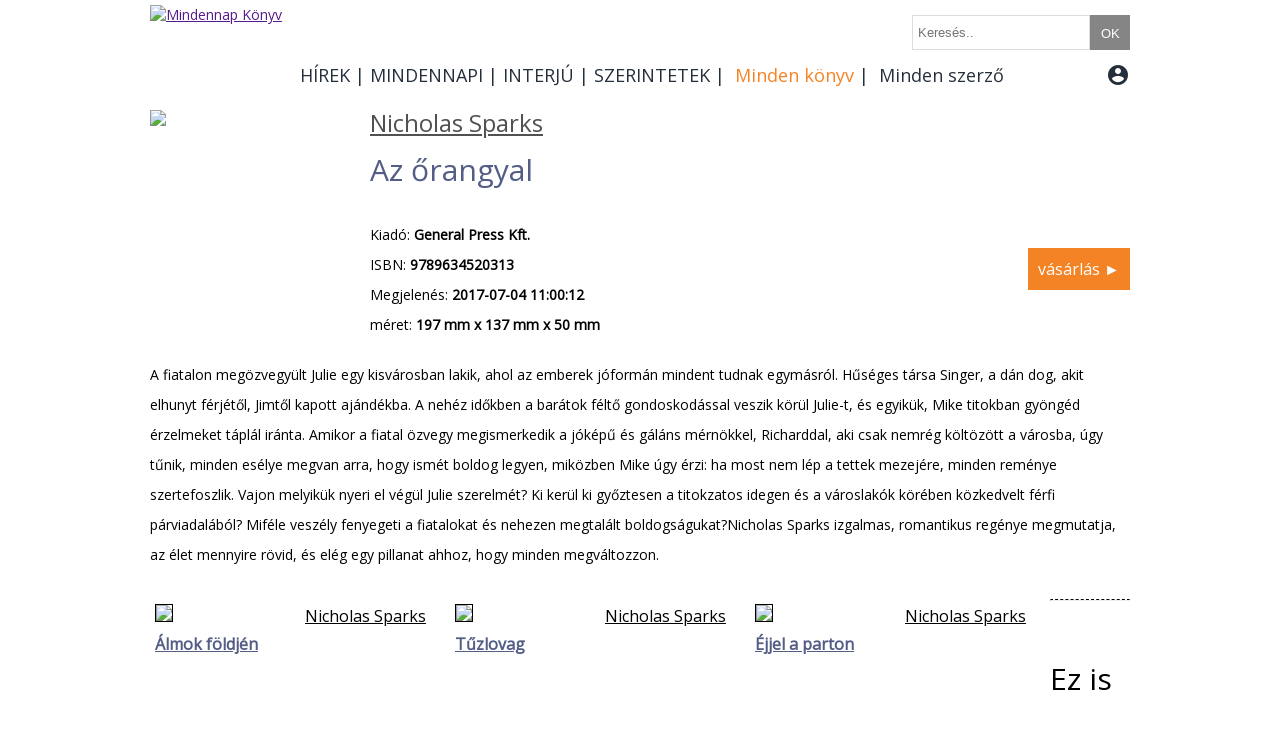

--- FILE ---
content_type: text/html; charset=utf-8
request_url: https://mindennapkonyv.hu/konyv/az-orangyal-1
body_size: 8015
content:

<!DOCTYPE html>
<html>
<head>
<meta http-equiv="Content-Type" content="text/html; charset=utf-8" />
<base href="https://mindennapkonyv.hu/">
<title>Mindennap Könyv</title>
<meta name="keywords" content="Mindennap Könyv">
<meta name="description" content="Mindennap Könyv">


<link href="https://fonts.googleapis.com/icon?family=Material+Icons" rel="stylesheet">
<link href="https://fonts.googleapis.com/css?family=Open+Sans" rel="stylesheet">
<link href="kellekek/kepek/favicon.gif" rel="icon" />
<link rel="stylesheet" href="kellekek/lytebox/lytebox.css" type="text/css" media="screen" />
<link rel="stylesheet" href="mnk.css" type="text/css">
<link href="kepek/favicon.gif" rel="icon" />

<script type="text/javascript" src="kellekek/jquery-3.2.1.min.js"></script>
<script type="text/javascript" src="kellekek/masonry.pkgd.min.js"></script>
<script type="text/javascript" src="kellekek/dotdotdot.min.js"></script>
<script type="text/javascript" src="mnk.js"></script>
<script type="text/javascript" language="javascript" src="kellekek/lytebox/lytebox.js"></script>

<!-- Global site tag (gtag.js) - Google Analytics -->
<script async src="https://www.googletagmanager.com/gtag/js?id=UA-234315-14"></script>
<script>
  window.dataLayer = window.dataLayer || [];
  function gtag(){dataLayer.push(arguments);}
  gtag('js', new Date());
  gtag('config', 'UA-234315-14');
</script>

</head>
<body>


<div id="wrapper">
		<div id="content">	
			


<div id="uzenetek" style="display: none; position: fixed;    top: 30%;      left: 50%;     width: auto;     height: auto;     -webkit-transform: translate(-50%,-50%);     -moz-transform: translate(-50%,-50%);     -ms-transform: translate(-50%,-50%);     -o-transform: translate(-50%,-50%);     transform: translate(-50%,-50%);  z-index:9999; background-color:; font-size:18px; color:white; padding:20px">
  </div>



<div id="top" style="">
		
	<div id="logo" style="width: 140px; position:relative; margin-top:5px; margin-bottom:5px; float:left">
		<a href="" target="_self"><img src="kellekek/kepek/logo.jpg" alt="Mindennap Könyv"></a>
	</div>
		
	<div style="width: 840px; position:relative; margin-top:0px; margin-bottom:0px; float:left">
		<div style="height:30px; border:0px solid #858585; position:relative; margin-left:0px; padding-top:15px">	
			<form action="kereses" method="GET" id="kereso" style="display:inline-block; padding:0px; margin:0px;">					
				<input type="text" name="keresoszo" class="keresomezo" placeholder="Keresés.."  style="padding-left:5px; margin:0; height:31px; float:left;" pattern=".{3,}"  required title="Kérjük, legalább 3 karaktert írjon be"/>
				<input type="submit" value="OK" class="keresomezo"  style="height:35px; line-height:38px; color:#FFFFFF; float:left; width:40px; padding:0px;  margin:0; cursor: pointer; padding:0px;" >
			</form>
		</div>
		
		<style>
		input[type="text"].keresomezo {
		  -webkit-transition: all 0.40s ease-in-out;
		  -moz-transition: all 0.40s ease-in-out;
		  -ms-transition: all 0.40s ease-in-out;
		  -o-transition: all 0.40s ease-in-out;
		  outline: none;
		  border: 1px solid #DDDDDD;
		}
		 
		input[type="text"].keresomezo:hover {
		  box-shadow: 0 0 25px rgba(83, 163, 238, 0.5);
		  border: 1px solid rgba(81, 203, 238, 1);
		}
		
		input[type="submit"].keresomezo{
		background-color: #858585;
		border:0px; 
		}
		
		input[type="submit"].keresomezo:hover {
		  background-color:#F68323;
		}
		</style>
		
		<div style="padding-top:0px; margin-top:15px; width:840px; border:0px solid #858585; height:30px; line-height:30px; position:relative; margin-left:0px;">
		<div class="fokategoria" style="float:left;"><a href="hirek" target="" class="fokategoria">HÍREK</a><div class="almenu"><a href="hirek/friss" target="" class="alkategoria">Friss</a><a href="hirek/programajanlo" target="" class="alkategoria">Programajánló</a><a href="hirek/kitekinto" target="" class="alkategoria">Kitekintő</a><a href="hirek/listamamor" target="" class="alkategoria">Listamámor</a><a href="hirek/konyvkep" target="" class="alkategoria">Könyvkép</a></div></div><div class="fokategoria" style="float:left;">|<a href="mindennapi" target="" class="fokategoria">MINDENNAPI</a><div class="almenu"><a href="mindennapi/olvastuk" target="" class="alkategoria">Olvastuk</a><a href="mindennapi/nyomdaszag" target="" class="alkategoria">Nyomdaszag</a><a href="mindennapi/gyerekek" target="" class="alkategoria">Gyerekek</a><a href="mindennapi/egy-perc-vers" target="" class="alkategoria">Egy perc vers</a><a href="mindennapi/aki-iro-akar-lenni" target="" class="alkategoria">Aki író akar lenni</a><a href="mindennapi/beleolvaso" target="" class="alkategoria">Beleolvasó</a><a href="mindennapi/felolvaso" target="" class="alkategoria">Felolvasó</a><a href="mindennapi/kviz" target="" class="alkategoria">Kvíz</a></div></div><div class="fokategoria" style="float:left;">|<a href="interju" target="" class="fokategoria">INTERJÚ</a><div class="almenu"><a href="interju/video" target="" class="alkategoria">Videó</a><a href="interju/kerdes-es-valasz" target="" class="alkategoria">Kérdés és válasz</a><a href="interju/radio" target="" class="alkategoria">Rádió</a><a href="interju/konyvben-utazom" target="" class="alkategoria">Könyvben utazom</a><a href="interju/konyvgyar" target="" class="alkategoria">Könyvgyár</a><a href="interju/a-konyves-polca" target="" class="alkategoria">A könyves polca</a><a href="interju/mindenki-olvas" target="" class="alkategoria">Mindenki olvas</a></div></div><div class="fokategoria" style="float:left;">|<a href="szerintetek" target="" class="fokategoria">SZERINTETEK</a><div class="almenu"><a href="szerintetek/ajanlo" target="" class="alkategoria">Ajánló</a><a href="szerintetek/bovebben" target="" class="alkategoria">Bővebben</a><a href="szerintetek/video" target="" class="alkategoria">Videó</a><a href="szerintetek/lajk" target="" class="alkategoria">LÁJK</a></div></div><div class="fokategoria" style="float:left">| <a href="https://mindennapkonyv.hu/konyv" target="" class="fokategoria fokategoria-hover">Minden könyv</a></div><div class="fokategoria" style="float:left;">| <a href="https://mindennapkonyv.hu/szerzo" target="" class="fokategoria">Minden szerző</a></div><div class="fokategoria" style="position:absolute; right:0px; margin-left:-5px;">&nbsp;<a href="#" target="" class="fokategoria" id="bejelentkezes-gomb"><i class="material-icons" style="vertical-align: middle; margin-bottom:4px">account_circle</i></a><div id="bejelentkezes-doboz" style="padding:10px; display:none;position:absolute; width:220px; top:40px; right:0px; border:1px dashed #858585; background-color:rgba(255, 255, 255, 0.9)">						<form action="" method="post" style="display:inline">
							<input type="text" name="bejelentkezo_emailcime" placeholder="E-mail cím" class="felhasznalo" style="width:100px"/>
							<input type="password" name="bejelentkezo_jelszava" placeholder="Jelszó" class="felhasznalo" style="width:80px"/>
							<input type="hidden" name="bejelentkezes" value="1">
							<input type="submit" value="belépés" class="felhasznalo" style="width:80px"/>
						</form>
						<form action="" method="post" style="display:inline">
							<input type="hidden" name="ujregisztracio" value="1">
							<input type="submit" name="submit" value="regisztráció" class="admin-gomb">					
						</form>	
					</div></div>			
			</div>
		</div>
		
			<script>
				$(document).ready(function() {				
					$("#bejelentkezes-gomb").click(function(){	
						$("#bejelentkezes-doboz").fadeToggle("fast");						
						    if($("#bejelentkezes-gomb").hasClass('fokategoria-hover')) {
								$("#bejelentkezes-gomb").removeClass('fokategoria-hover');	}
								else {	$("#bejelentkezes-gomb").addClass('fokategoria-hover'); 	}
								
						return false;
					});
				});
			</script>	

		
</div>
<div style="clear:both"></div>
<div style="width:220px; position:relative; float:left; "><img src="https://static2.lira.hu/upload/M_28/rek1/171/1363171.jpg" width="200" style="padding-right:20px"></div><div style="width:560px; position:relative; float:left; line-height:30px"><p style="font-size:20px; padding-bottom:10px"><a href="szerzo/nicholas-sparks" data-tartalom-azonosito="2343" data-tartalom-fokategoriaja="kon" data-tartalom-honnanjott="169170" data-tartalom-tipus="konyv" class="szamlalo" style="text-decoration:underline; color:#515151; font-size:24px; display:inline-block; line-height:24px">Nicholas Sparks</a></p><h1><p style="color:#545D86; font-size:30px; line-height:40px">Az őrangyal</p></h1><br>Kiadó: <b>General Press Kft.</b><br>ISBN: <b>9789634520313</b><br>Megjelenés: <b>2017-07-04 11:00:12</b><br>méret: <b>197 mm x 137 mm x 50 mm</b><br></div>		
			<div style="float:left; width:200px; position:relative; height:200px;">
				<a href="https://www.lira.hu/hu/konyv/szepirodalom/felnottirodalom/regenyek/az-orangyal-1?kampany=mnk" target="_blank" class="narancs-gomb" style="position:absolute; bottom:20px">vásárlás &#9658;</a>			</div>		
		
		<div style="clear:both"></div><div style="width:100%; margin-bottom:10px; margin-top:20px; line-height:30px">A fiatalon megözvegyült Julie egy kisvárosban lakik, ahol az emberek jóformán mindent tudnak egymásról. Hűséges társa Singer, a dán dog, akit elhunyt férjétől, Jimtől kapott ajándékba. A nehéz időkben a barátok féltő gondoskodással veszik körül Julie-t, és egyikük, Mike titokban gyöngéd érzelmeket táplál iránta. Amikor a fiatal özvegy megismerkedik a jóképű és gáláns mérnökkel, Richarddal, aki csak nemrég költözött a városba, úgy tűnik, minden esélye megvan arra, hogy ismét boldog legyen, miközben Mike úgy érzi: ha most nem lép a tettek mezejére, minden reménye szertefoszlik. Vajon melyikük nyeri el végül Julie szerelmét? Ki kerül ki győztesen a titokzatos idegen és a városlakók körében közkedvelt férfi párviadalából? Miféle veszély fenyegeti a fiatalokat és nehezen megtalált boldogságukat?Nicholas Sparks izgalmas, romantikus regénye megmutatja, az élet mennyire rövid, és elég egy pillanat ahhoz, hogy minden megváltozzon.   </div><br><div data-masonry='{ "columnWidth": 300,  "gutter":40, "itemSelector": ".cikkdoboz" }'>		
		<div class="cikkdoboz cikkdoboz-meret1" style="box-sizing: border-box; padding:5px; font-size:14px">
			<div style="position:relative; height:250px">
				
								
				<div style="position:relative; float:left; width:140px; margin-right:10px;"><img src="https://static2.lira.hu/upload/M_28/rek1/411/3330411.jpg" width="140" style="border:1px solid #000000"></div>
				<div style="position:relative; float:left; width:140px; white-space: normal;"><a href="szerzo/nicholas-sparks" data-tartalom-azonosito="2343" data-tartalom-fokategoriaja="kon" data-tartalom-honnanjott="169170" data-tartalom-tipus="konyv" class="szamlalo" style="text-decoration:underline; color:#000000; font-size:16px; display:inline-block; line-height:24px">Nicholas Sparks</a></div>		
				<div style="position:relative; float:left; width:140px; height:50px;  white-space: normal;"><h2><a href="konyv/almok-foldjen" data-tartalom-azonosito="218000" data-tartalom-fokategoriaja="kon" data-tartalom-honnanjott="169170" data-tartalom-tipus="konyv" class="szamlalo" style="color:#545D86; font-size:16px; display:inline-block; line-height:24px"><b>Álmok földjén</b></a></h2></div>
				<a href="https://www.lira.hu/hu/konyv/szepirodalom/almok-foldjen?kampany=mnk" target="_blank" class="narancs-gomb" style="position:absolute; bottom:50px">vásárlás &#9658;</a><a href="konyv/almok-foldjen" data-tartalom-azonosito="218000" data-tartalom-fokategoriaja="kon" data-tartalom-honnanjott="169170" data-tartalom-tipus="konyv" class="szamlalo link-gomb" style="">tovább &#9658;</a>			</div>
			<div style="clear:both"></div>
			<div style="position:relative; font-size:12px; line-height:30px">
			ISBN: <b>9789634527299</b><br>Megjelenés: <b>2023-03-20</b><br>méret: <b>197 mm x 137 mm x 30 mm</b><br>			</div>
		</div>
			
		<div class="cikkdoboz cikkdoboz-meret1" style="box-sizing: border-box; padding:5px; font-size:14px">
			<div style="position:relative; height:250px">
				
								
				<div style="position:relative; float:left; width:140px; margin-right:10px;"><img src="https://static2.lira.hu/upload/M_28/rek1/632/1755632.jpg" width="140" style="border:1px solid #000000"></div>
				<div style="position:relative; float:left; width:140px; white-space: normal;"><a href="szerzo/nicholas-sparks" data-tartalom-azonosito="2343" data-tartalom-fokategoriaja="kon" data-tartalom-honnanjott="169170" data-tartalom-tipus="konyv" class="szamlalo" style="text-decoration:underline; color:#000000; font-size:16px; display:inline-block; line-height:24px">Nicholas Sparks</a></div>		
				<div style="position:relative; float:left; width:140px; height:50px;  white-space: normal;"><h2><a href="konyv/tuzlovag-2" data-tartalom-azonosito="211714" data-tartalom-fokategoriaja="kon" data-tartalom-honnanjott="169170" data-tartalom-tipus="konyv" class="szamlalo" style="color:#545D86; font-size:16px; display:inline-block; line-height:24px"><b>Tűzlovag</b></a></h2></div>
				<a href="https://www.lira.hu/hu/konyv/szepirodalom/romantikus-irodalom/tuzlovag-2?kampany=mnk" target="_blank" class="narancs-gomb" style="position:absolute; bottom:50px">vásárlás &#9658;</a><a href="konyv/tuzlovag-2" data-tartalom-azonosito="211714" data-tartalom-fokategoriaja="kon" data-tartalom-honnanjott="169170" data-tartalom-tipus="konyv" class="szamlalo link-gomb" style="">tovább &#9658;</a>			</div>
			<div style="clear:both"></div>
			<div style="position:relative; font-size:12px; line-height:30px">
			ISBN: <b>9789634523239</b><br>Megjelenés: <b>2019-10-30</b><br>méret: <b>197 mm x 137 mm x 28 mm</b><br>			</div>
		</div>
			
		<div class="cikkdoboz cikkdoboz-meret1" style="box-sizing: border-box; padding:5px; font-size:14px">
			<div style="position:relative; height:250px">
				
								
				<div style="position:relative; float:left; width:140px; margin-right:10px;"><img src="https://static2.lira.hu/upload/M_28/rek1/481/1701481.jpg" width="140" style="border:1px solid #000000"></div>
				<div style="position:relative; float:left; width:140px; white-space: normal;"><a href="szerzo/nicholas-sparks" data-tartalom-azonosito="2343" data-tartalom-fokategoriaja="kon" data-tartalom-honnanjott="169170" data-tartalom-tipus="konyv" class="szamlalo" style="text-decoration:underline; color:#000000; font-size:16px; display:inline-block; line-height:24px">Nicholas Sparks</a></div>		
				<div style="position:relative; float:left; width:140px; height:50px;  white-space: normal;"><h2><a href="konyv/ejjel-a-parton-1" data-tartalom-azonosito="209279" data-tartalom-fokategoriaja="kon" data-tartalom-honnanjott="169170" data-tartalom-tipus="konyv" class="szamlalo" style="color:#545D86; font-size:16px; display:inline-block; line-height:24px"><b>Éjjel a parton</b></a></h2></div>
				<a href="https://www.lira.hu/hu/konyv/szepirodalom/sci-fi-fantasy-krimi/ejjel-a-parton-1?kampany=mnk" target="_blank" class="narancs-gomb" style="position:absolute; bottom:50px">vásárlás &#9658;</a><a href="konyv/ejjel-a-parton-1" data-tartalom-azonosito="209279" data-tartalom-fokategoriaja="kon" data-tartalom-honnanjott="169170" data-tartalom-tipus="konyv" class="szamlalo link-gomb" style="">tovább &#9658;</a>			</div>
			<div style="clear:both"></div>
			<div style="position:relative; font-size:12px; line-height:30px">
			ISBN: <b>9789634523031</b><br>Megjelenés: <b>2019-07-08</b><br>méret: <b>197 mm x 137 mm x 35 mm</b><br>			</div>
		</div>
			
		<div class="cikkdoboz cikkdoboz-meret1" style="box-sizing: border-box; padding:5px; font-size:14px">
			<div style="position:relative; height:250px">
				
								
				<div style="position:relative; float:left; width:140px; margin-right:10px;"><img src="https://static2.lira.hu/upload/M_28/rek1/649/1624649.jpg" width="140" style="border:1px solid #000000"></div>
				<div style="position:relative; float:left; width:140px; white-space: normal;"><a href="szerzo/nicholas-sparks" data-tartalom-azonosito="2343" data-tartalom-fokategoriaja="kon" data-tartalom-honnanjott="169170" data-tartalom-tipus="konyv" class="szamlalo" style="text-decoration:underline; color:#000000; font-size:16px; display:inline-block; line-height:24px">Nicholas Sparks</a></div>		
				<div style="position:relative; float:left; width:140px; height:50px;  white-space: normal;"><h2><a href="konyv/elso-latasra" data-tartalom-azonosito="204156" data-tartalom-fokategoriaja="kon" data-tartalom-honnanjott="169170" data-tartalom-tipus="konyv" class="szamlalo" style="color:#545D86; font-size:16px; display:inline-block; line-height:24px"><b>Első látásra</b></a></h2></div>
				<a href="https://www.lira.hu/hu/konyv/szepirodalom/romantikus-irodalom/elso-latasra?kampany=mnk" target="_blank" class="narancs-gomb" style="position:absolute; bottom:50px">vásárlás &#9658;</a><a href="konyv/elso-latasra" data-tartalom-azonosito="204156" data-tartalom-fokategoriaja="kon" data-tartalom-honnanjott="169170" data-tartalom-tipus="konyv" class="szamlalo link-gomb" style="">tovább &#9658;</a>			</div>
			<div style="clear:both"></div>
			<div style="position:relative; font-size:12px; line-height:30px">
			ISBN: <b>9789634522430</b><br>Megjelenés: <b>2019-03-26</b><br>méret: <b>197 mm x 137 mm</b><br>			</div>
		</div>
			
		<div class="cikkdoboz cikkdoboz-meret1" style="box-sizing: border-box; padding:5px; font-size:14px">
			<div style="position:relative; height:250px">
				
								
				<div style="position:relative; float:left; width:140px; margin-right:10px;"><img src="https://static2.lira.hu/upload/M_28/rek1/541/924541.jpg" width="140" style="border:1px solid #000000"></div>
				<div style="position:relative; float:left; width:140px; white-space: normal;"><a href="szerzo/nicholas-sparks" data-tartalom-azonosito="2343" data-tartalom-fokategoriaja="kon" data-tartalom-honnanjott="169170" data-tartalom-tipus="konyv" class="szamlalo" style="text-decoration:underline; color:#000000; font-size:16px; display:inline-block; line-height:24px">Nicholas Sparks</a></div>		
				<div style="position:relative; float:left; width:140px; height:50px;  white-space: normal;"><h2><a href="konyv/szerelmunk-lapjai-1" data-tartalom-azonosito="164704" data-tartalom-fokategoriaja="kon" data-tartalom-honnanjott="169170" data-tartalom-tipus="konyv" class="szamlalo" style="color:#545D86; font-size:16px; display:inline-block; line-height:24px"><b>Szerelmünk lapjai</b></a></h2></div>
				<a href="https://www.lira.hu/hu/konyv/szepirodalom/romantikus-irodalom/szerelmunk-lapjai-1?kampany=mnk" target="_blank" class="narancs-gomb" style="position:absolute; bottom:50px">vásárlás &#9658;</a><a href="konyv/szerelmunk-lapjai-1" data-tartalom-azonosito="164704" data-tartalom-fokategoriaja="kon" data-tartalom-honnanjott="169170" data-tartalom-tipus="konyv" class="szamlalo link-gomb" style="">tovább &#9658;</a>			</div>
			<div style="clear:both"></div>
			<div style="position:relative; font-size:12px; line-height:30px">
			ISBN: <b>9789636438517</b><br>Megjelenés: <b>2019-03-24</b><br>méret: <b>197 mm x 137 mm x 14 mm</b><br>			</div>
		</div>
			
		<div class="cikkdoboz cikkdoboz-meret1" style="box-sizing: border-box; padding:5px; font-size:14px">
			<div style="position:relative; height:250px">
				
								
				<div style="position:relative; float:left; width:140px; margin-right:10px;"><img src="https://static2.lira.hu/upload/M_28/rek1/341/1555341.jpg" width="140" style="border:1px solid #000000"></div>
				<div style="position:relative; float:left; width:140px; white-space: normal;"><a href="szerzo/nicholas-sparks" data-tartalom-azonosito="2343" data-tartalom-fokategoriaja="kon" data-tartalom-honnanjott="169170" data-tartalom-tipus="konyv" class="szamlalo" style="text-decoration:underline; color:#000000; font-size:16px; display:inline-block; line-height:24px">Nicholas Sparks</a></div>		
				<div style="position:relative; float:left; width:140px; height:50px;  white-space: normal;"><h2><a href="konyv/minden-szivdobbanassal" data-tartalom-azonosito="193272" data-tartalom-fokategoriaja="kon" data-tartalom-honnanjott="169170" data-tartalom-tipus="konyv" class="szamlalo" style="color:#545D86; font-size:16px; display:inline-block; line-height:24px"><b>Minden szívdobbanással</b></a></h2></div>
				<a href="https://www.lira.hu/hu/konyv/szepirodalom/felnottirodalom/regenyek/minden-szivdobbanassal?kampany=mnk" target="_blank" class="narancs-gomb" style="position:absolute; bottom:50px">vásárlás &#9658;</a><a href="konyv/minden-szivdobbanassal" data-tartalom-azonosito="193272" data-tartalom-fokategoriaja="kon" data-tartalom-honnanjott="169170" data-tartalom-tipus="konyv" class="szamlalo link-gomb" style="">tovább &#9658;</a>			</div>
			<div style="clear:both"></div>
			<div style="position:relative; font-size:12px; line-height:30px">
			ISBN: <b>9789634522096</b><br>Megjelenés: <b>2018-11-13</b><br>méret: <b>197 mm x 137 mm x 30 mm</b><br>			</div>
		</div>
			
		<div class="cikkdoboz cikkdoboz-meret1" style="box-sizing: border-box; padding:5px; font-size:14px">
			<div style="position:relative; height:250px">
				
								
				<div style="position:relative; float:left; width:140px; margin-right:10px;"><img src="https://static2.lira.hu/upload/M_28/rek1/552/1553552.jpg" width="140" style="border:1px solid #000000"></div>
				<div style="position:relative; float:left; width:140px; white-space: normal;"><a href="szerzo/nicholas-sparks" data-tartalom-azonosito="2343" data-tartalom-fokategoriaja="kon" data-tartalom-honnanjott="169170" data-tartalom-tipus="konyv" class="szamlalo" style="text-decoration:underline; color:#000000; font-size:16px; display:inline-block; line-height:24px">Nicholas Sparks</a></div>		
				<div style="position:relative; float:left; width:140px; height:50px;  white-space: normal;"><h2><a href="konyv/igaz-hittel" data-tartalom-azonosito="192469" data-tartalom-fokategoriaja="kon" data-tartalom-honnanjott="169170" data-tartalom-tipus="konyv" class="szamlalo" style="color:#545D86; font-size:16px; display:inline-block; line-height:24px"><b>Igaz hittel</b></a></h2></div>
				<a href="https://www.lira.hu/hu/konyv/szepirodalom/felnottirodalom/regenyek/igaz-hittel?kampany=mnk" target="_blank" class="narancs-gomb" style="position:absolute; bottom:50px">vásárlás &#9658;</a><a href="konyv/igaz-hittel" data-tartalom-azonosito="192469" data-tartalom-fokategoriaja="kon" data-tartalom-honnanjott="169170" data-tartalom-tipus="konyv" class="szamlalo link-gomb" style="">tovább &#9658;</a>			</div>
			<div style="clear:both"></div>
			<div style="position:relative; font-size:12px; line-height:30px">
			ISBN: <b>9789634521938</b><br>Megjelenés: <b>2018-11-05</b><br>méret: <b>197 mm x 137 mm x 40 mm</b><br>			</div>
		</div>
			
		<div class="cikkdoboz cikkdoboz-meret1" style="box-sizing: border-box; padding:5px; font-size:14px">
			<div style="position:relative; height:250px">
				
								
				<div style="position:relative; float:left; width:140px; margin-right:10px;"><img src="https://static2.lira.hu/upload/M_28/rek1/653/1521653.jpg" width="140" style="border:1px solid #000000"></div>
				<div style="position:relative; float:left; width:140px; white-space: normal;"><a href="szerzo/nicholas-sparks" data-tartalom-azonosito="2343" data-tartalom-fokategoriaja="kon" data-tartalom-honnanjott="169170" data-tartalom-tipus="konyv" class="szamlalo" style="text-decoration:underline; color:#000000; font-size:16px; display:inline-block; line-height:24px">Nicholas Sparks</a></div>		
				<div style="position:relative; float:left; width:140px; height:50px;  white-space: normal;"><h2><a href="konyv/kedvesem" data-tartalom-azonosito="188133" data-tartalom-fokategoriaja="kon" data-tartalom-honnanjott="169170" data-tartalom-tipus="konyv" class="szamlalo" style="color:#545D86; font-size:16px; display:inline-block; line-height:24px"><b>Kedvesem</b></a></h2></div>
				<a href="https://www.lira.hu/hu/konyv/szepirodalom/felnottirodalom/regenyek/kedvesem?kampany=mnk" target="_blank" class="narancs-gomb" style="position:absolute; bottom:50px">vásárlás &#9658;</a><a href="konyv/kedvesem" data-tartalom-azonosito="188133" data-tartalom-fokategoriaja="kon" data-tartalom-honnanjott="169170" data-tartalom-tipus="konyv" class="szamlalo link-gomb" style="">tovább &#9658;</a>			</div>
			<div style="clear:both"></div>
			<div style="position:relative; font-size:12px; line-height:30px">
			ISBN: <b>9789634521594</b><br>Megjelenés: <b>2018-07-20</b><br>méret: <b>197 mm x 137 mm x 30 mm</b><br>			</div>
		</div>
			
		<div class="cikkdoboz cikkdoboz-meret1" style="box-sizing: border-box; padding:5px; font-size:14px">
			<div style="position:relative; height:250px">
				
								
				<div style="position:relative; float:left; width:140px; margin-right:10px;"><img src="https://static2.lira.hu/upload/M_28/rek1/435/1464435.jpg" width="140" style="border:1px solid #000000"></div>
				<div style="position:relative; float:left; width:140px; white-space: normal;"><a href="szerzo/nicholas-sparks" data-tartalom-azonosito="2343" data-tartalom-fokategoriaja="kon" data-tartalom-honnanjott="169170" data-tartalom-tipus="konyv" class="szamlalo" style="text-decoration:underline; color:#000000; font-size:16px; display:inline-block; line-height:24px">Nicholas Sparks</a></div>		
				<div style="position:relative; float:left; width:140px; height:50px;  white-space: normal;"><h2><a href="konyv/a-leghosszabb-ut-1" data-tartalom-azonosito="181330" data-tartalom-fokategoriaja="kon" data-tartalom-honnanjott="169170" data-tartalom-tipus="konyv" class="szamlalo" style="color:#545D86; font-size:16px; display:inline-block; line-height:24px"><b>A leghosszabb út</b></a></h2></div>
				<a href="https://www.lira.hu/hu/konyv/szepirodalom/felnottirodalom/regenyek/a-leghosszabb-ut-1?kampany=mnk" target="_blank" class="narancs-gomb" style="position:absolute; bottom:50px">vásárlás &#9658;</a><a href="konyv/a-leghosszabb-ut-1" data-tartalom-azonosito="181330" data-tartalom-fokategoriaja="kon" data-tartalom-honnanjott="169170" data-tartalom-tipus="konyv" class="szamlalo link-gomb" style="">tovább &#9658;</a>			</div>
			<div style="clear:both"></div>
			<div style="position:relative; font-size:12px; line-height:30px">
			ISBN: <b>9789634521006</b><br>Megjelenés: <b>2018-03-08</b><br>méret: <b>197 mm x 137 mm x 20 mm</b><br>			</div>
		</div>
			
		<div class="cikkdoboz cikkdoboz-meret1" style="box-sizing: border-box; padding:5px; font-size:14px">
			<div style="position:relative; height:250px">
				
								
				<div style="position:relative; float:left; width:140px; margin-right:10px;"><img src="https://static2.lira.hu/upload/M_28/rek1/457/1389457.jpg" width="140" style="border:1px solid #000000"></div>
				<div style="position:relative; float:left; width:140px; white-space: normal;"><a href="szerzo/nicholas-sparks" data-tartalom-azonosito="2343" data-tartalom-fokategoriaja="kon" data-tartalom-honnanjott="169170" data-tartalom-tipus="konyv" class="szamlalo" style="text-decoration:underline; color:#000000; font-size:16px; display:inline-block; line-height:24px">Nicholas Sparks</a></div>		
				<div style="position:relative; float:left; width:140px; height:50px;  white-space: normal;"><h2><a href="konyv/szerencsecsillag" data-tartalom-azonosito="175015" data-tartalom-fokategoriaja="kon" data-tartalom-honnanjott="169170" data-tartalom-tipus="konyv" class="szamlalo" style="color:#545D86; font-size:16px; display:inline-block; line-height:24px"><b>Szerencsecsillag</b></a></h2></div>
				<a href="https://www.lira.hu/hu/konyv/szepirodalom/felnottirodalom/regenyek/szerencsecsillag?kampany=mnk" target="_blank" class="narancs-gomb" style="position:absolute; bottom:50px">vásárlás &#9658;</a><a href="konyv/szerencsecsillag" data-tartalom-azonosito="175015" data-tartalom-fokategoriaja="kon" data-tartalom-honnanjott="169170" data-tartalom-tipus="konyv" class="szamlalo link-gomb" style="">tovább &#9658;</a>			</div>
			<div style="clear:both"></div>
			<div style="position:relative; font-size:12px; line-height:30px">
			ISBN: <b>9789634520719</b><br>Megjelenés: <b>2017-10-09</b><br>méret: <b>197 mm x 137 mm x 30 mm</b><br>			</div>
		</div>
			
		<div class="cikkdoboz cikkdoboz-meret1" style="box-sizing: border-box; padding:5px; font-size:14px">
			<div style="position:relative; height:250px">
				
								
				<div style="position:relative; float:left; width:140px; margin-right:10px;"><img src="https://static2.lira.hu/upload/M_28/rek1/714/1321714.jpg" width="140" style="border:1px solid #000000"></div>
				<div style="position:relative; float:left; width:140px; white-space: normal;"><a href="szerzo/nicholas-sparks" data-tartalom-azonosito="2343" data-tartalom-fokategoriaja="kon" data-tartalom-honnanjott="169170" data-tartalom-tipus="konyv" class="szamlalo" style="text-decoration:underline; color:#000000; font-size:16px; display:inline-block; line-height:24px">Nicholas Sparks</a></div>		
				<div style="position:relative; float:left; width:140px; height:50px;  white-space: normal;"><h2><a href="konyv/kez-a-kezben" data-tartalom-azonosito="173176" data-tartalom-fokategoriaja="kon" data-tartalom-honnanjott="169170" data-tartalom-tipus="konyv" class="szamlalo" style="color:#545D86; font-size:16px; display:inline-block; line-height:24px"><b>Kéz a kézben</b></a></h2></div>
				<a href="https://www.lira.hu/hu/konyv/szepirodalom/romantikus-irodalom/kez-a-kezben?kampany=mnk" target="_blank" class="narancs-gomb" style="position:absolute; bottom:50px">vásárlás &#9658;</a><a href="konyv/kez-a-kezben" data-tartalom-azonosito="173176" data-tartalom-fokategoriaja="kon" data-tartalom-honnanjott="169170" data-tartalom-tipus="konyv" class="szamlalo link-gomb" style="">tovább &#9658;</a>			</div>
			<div style="clear:both"></div>
			<div style="position:relative; font-size:12px; line-height:30px">
			ISBN: <b>9789634520030</b><br>Megjelenés: <b>2017-04-13</b><br>méret: <b>197 mm x 137 mm</b><br>			</div>
		</div>
			
		<div class="cikkdoboz cikkdoboz-meret1" style="box-sizing: border-box; padding:5px; font-size:14px">
			<div style="position:relative; height:250px">
				
								
				<div style="position:relative; float:left; width:140px; margin-right:10px;"><img src="https://static2.lira.hu/upload/M_28/rek1/254/1313254.jpg" width="140" style="border:1px solid #000000"></div>
				<div style="position:relative; float:left; width:140px; white-space: normal;"><a href="szerzo/nicholas-sparks" data-tartalom-azonosito="2343" data-tartalom-fokategoriaja="kon" data-tartalom-honnanjott="169170" data-tartalom-tipus="konyv" class="szamlalo" style="text-decoration:underline; color:#000000; font-size:16px; display:inline-block; line-height:24px">Nicholas Sparks</a></div>		
				<div style="position:relative; float:left; width:140px; height:50px;  white-space: normal;"><h2><a href="konyv/menedek-4" data-tartalom-azonosito="166793" data-tartalom-fokategoriaja="kon" data-tartalom-honnanjott="169170" data-tartalom-tipus="konyv" class="szamlalo" style="color:#545D86; font-size:16px; display:inline-block; line-height:24px"><b>Menedék</b></a></h2></div>
				<a href="https://www.lira.hu/hu/konyv/szepirodalom/felnottirodalom/regenyek/menedek-4?kampany=mnk" target="_blank" class="narancs-gomb" style="position:absolute; bottom:50px">vásárlás &#9658;</a><a href="konyv/menedek-4" data-tartalom-azonosito="166793" data-tartalom-fokategoriaja="kon" data-tartalom-honnanjott="169170" data-tartalom-tipus="konyv" class="szamlalo link-gomb" style="">tovább &#9658;</a>			</div>
			<div style="clear:both"></div>
			<div style="position:relative; font-size:12px; line-height:30px">
			ISBN: <b>9789636439859</b><br>Megjelenés: <b>2017-03-20</b><br>méret: <b>197 mm x 137 mm</b><br>			</div>
		</div>
			
		<div class="cikkdoboz cikkdoboz-meret1" style="box-sizing: border-box; padding:5px; font-size:14px">
			<div style="position:relative; height:250px">
				
								
				<div style="position:relative; float:left; width:140px; margin-right:10px;"><img src="https://static2.lira.hu/upload/M_28/rek1/831/1270831.jpg" width="140" style="border:1px solid #000000"></div>
				<div style="position:relative; float:left; width:140px; white-space: normal;"><a href="szerzo/nicholas-sparks" data-tartalom-azonosito="2343" data-tartalom-fokategoriaja="kon" data-tartalom-honnanjott="169170" data-tartalom-tipus="konyv" class="szamlalo" style="text-decoration:underline; color:#000000; font-size:16px; display:inline-block; line-height:24px">Nicholas Sparks</a></div>		
				<div style="position:relative; float:left; width:140px; height:50px;  white-space: normal;"><h2><a href="konyv/valaszuton" data-tartalom-azonosito="163182" data-tartalom-fokategoriaja="kon" data-tartalom-honnanjott="169170" data-tartalom-tipus="konyv" class="szamlalo" style="color:#545D86; font-size:16px; display:inline-block; line-height:24px"><b>Válaszúton</b></a></h2></div>
				<a href="https://www.lira.hu/hu/konyv/szepirodalom/felnottirodalom/regenyek/valaszuton?kampany=mnk" target="_blank" class="narancs-gomb" style="position:absolute; bottom:50px">vásárlás &#9658;</a><a href="konyv/valaszuton" data-tartalom-azonosito="163182" data-tartalom-fokategoriaja="kon" data-tartalom-honnanjott="169170" data-tartalom-tipus="konyv" class="szamlalo link-gomb" style="">tovább &#9658;</a>			</div>
			<div style="clear:both"></div>
			<div style="position:relative; font-size:12px; line-height:30px">
			ISBN: <b>9789636439293</b><br>Megjelenés: <b>2016-11-10</b><br>méret: <b>137 mm x 30 mm x 197 mm</b><br>			</div>
		</div>
			
		<div class="cikkdoboz cikkdoboz-meret1" style="box-sizing: border-box; padding:5px; font-size:14px">
			<div style="position:relative; height:250px">
				
								
				<div style="position:relative; float:left; width:140px; margin-right:10px;"><img src="https://static2.lira.hu/upload/M_28/rek1/631/1216631.jpg" width="140" style="border:1px solid #000000"></div>
				<div style="position:relative; float:left; width:140px; white-space: normal;"><a href="szerzo/nicholas-sparks" data-tartalom-azonosito="2343" data-tartalom-fokategoriaja="kon" data-tartalom-honnanjott="169170" data-tartalom-tipus="konyv" class="szamlalo" style="text-decoration:underline; color:#000000; font-size:16px; display:inline-block; line-height:24px">Nicholas Sparks</a></div>		
				<div style="position:relative; float:left; width:140px; height:50px;  white-space: normal;"><h2><a href="konyv/mindig-van-holnap-1" data-tartalom-azonosito="173735" data-tartalom-fokategoriaja="kon" data-tartalom-honnanjott="169170" data-tartalom-tipus="konyv" class="szamlalo" style="color:#545D86; font-size:16px; display:inline-block; line-height:24px"><b>Mindig van holnap</b></a></h2></div>
				<a href="https://www.lira.hu/hu/konyv/szepirodalom/romantikus-irodalom/mindig-van-holnap-1?kampany=mnk" target="_blank" class="narancs-gomb" style="position:absolute; bottom:50px">vásárlás &#9658;</a><a href="konyv/mindig-van-holnap-1" data-tartalom-azonosito="173735" data-tartalom-fokategoriaja="kon" data-tartalom-honnanjott="169170" data-tartalom-tipus="konyv" class="szamlalo link-gomb" style="">tovább &#9658;</a>			</div>
			<div style="clear:both"></div>
			<div style="position:relative; font-size:12px; line-height:30px">
			ISBN: <b>9789636439279</b><br>Megjelenés: <b>2016-07-25</b><br>méret: <b>197 mm x 137 mm</b><br>			</div>
		</div>
			
		<div class="cikkdoboz cikkdoboz-meret1" style="box-sizing: border-box; padding:5px; font-size:14px">
			<div style="position:relative; height:250px">
				
								
				<div style="position:relative; float:left; width:140px; margin-right:10px;"><img src="https://static2.lira.hu/upload/M_28/rek1/779/1186779.jpg" width="140" style="border:1px solid #000000"></div>
				<div style="position:relative; float:left; width:140px; white-space: normal;"><a href="szerzo/nicholas-sparks" data-tartalom-azonosito="2343" data-tartalom-fokategoriaja="kon" data-tartalom-honnanjott="169170" data-tartalom-tipus="konyv" class="szamlalo" style="text-decoration:underline; color:#000000; font-size:16px; display:inline-block; line-height:24px">Nicholas Sparks</a></div>		
				<div style="position:relative; float:left; width:140px; height:50px;  white-space: normal;"><h2><a href="konyv/engem-lass" data-tartalom-azonosito="170879" data-tartalom-fokategoriaja="kon" data-tartalom-honnanjott="169170" data-tartalom-tipus="konyv" class="szamlalo" style="color:#545D86; font-size:16px; display:inline-block; line-height:24px"><b>Engem láss!</b></a></h2></div>
				<a href="https://www.lira.hu/hu/konyv/szepirodalom/felnottirodalom/regenyek/engem-lass?kampany=mnk" target="_blank" class="narancs-gomb" style="position:absolute; bottom:50px">vásárlás &#9658;</a><a href="konyv/engem-lass" data-tartalom-azonosito="170879" data-tartalom-fokategoriaja="kon" data-tartalom-honnanjott="169170" data-tartalom-tipus="konyv" class="szamlalo link-gomb" style="">tovább &#9658;</a>			</div>
			<div style="clear:both"></div>
			<div style="position:relative; font-size:12px; line-height:30px">
			ISBN: <b>9789636438661</b><br>Megjelenés: <b>2016-04-14</b><br>méret: <b>197 mm x 137 mm</b><br>			</div>
		</div>
			
		<div class="cikkdoboz cikkdoboz-meret1" style="box-sizing: border-box; padding:5px; font-size:14px">
			<div style="position:relative; height:250px">
				
								
				<div style="position:relative; float:left; width:140px; margin-right:10px;"><img src="https://static2.lira.hu/upload/M_28/rek1/227/1179227.jpg" width="140" style="border:1px solid #000000"></div>
				<div style="position:relative; float:left; width:140px; white-space: normal;"><a href="szerzo/nicholas-sparks" data-tartalom-azonosito="2343" data-tartalom-fokategoriaja="kon" data-tartalom-honnanjott="169170" data-tartalom-tipus="konyv" class="szamlalo" style="text-decoration:underline; color:#000000; font-size:16px; display:inline-block; line-height:24px">Nicholas Sparks</a></div>		
				<div style="position:relative; float:left; width:140px; height:50px;  white-space: normal;"><h2><a href="konyv/az-utolso-dal-1" data-tartalom-azonosito="166858" data-tartalom-fokategoriaja="kon" data-tartalom-honnanjott="169170" data-tartalom-tipus="konyv" class="szamlalo" style="color:#545D86; font-size:16px; display:inline-block; line-height:24px"><b>Az utolsó dal</b></a></h2></div>
				<a href="https://www.lira.hu/hu/konyv/szepirodalom/felnottirodalom/regenyek/az-utolso-dal-1?kampany=mnk" target="_blank" class="narancs-gomb" style="position:absolute; bottom:50px">vásárlás &#9658;</a><a href="konyv/az-utolso-dal-1" data-tartalom-azonosito="166858" data-tartalom-fokategoriaja="kon" data-tartalom-honnanjott="169170" data-tartalom-tipus="konyv" class="szamlalo link-gomb" style="">tovább &#9658;</a>			</div>
			<div style="clear:both"></div>
			<div style="position:relative; font-size:12px; line-height:30px">
			ISBN: <b>9789636438593</b><br>Megjelenés: <b>2016-03-10</b><br>méret: <b>137 mm x 40 mm x 197 mm</b><br>			</div>
		</div>
			
		<div class="cikkdoboz cikkdoboz-meret1" style="box-sizing: border-box; padding:5px; font-size:14px">
			<div style="position:relative; height:250px">
				
								
				<div style="position:relative; float:left; width:140px; margin-right:10px;"><img src="https://static2.lira.hu/upload/M_28/rek1/511/924511.jpg" width="140" style="border:1px solid #000000"></div>
				<div style="position:relative; float:left; width:140px; white-space: normal;"><a href="szerzo/nicholas-sparks" data-tartalom-azonosito="2343" data-tartalom-fokategoriaja="kon" data-tartalom-honnanjott="169170" data-tartalom-tipus="konyv" class="szamlalo" style="text-decoration:underline; color:#000000; font-size:16px; display:inline-block; line-height:24px">Nicholas Sparks</a></div>		
				<div style="position:relative; float:left; width:140px; height:50px;  white-space: normal;"><h2><a href="konyv/uzenet-a-palackban" data-tartalom-azonosito="164702" data-tartalom-fokategoriaja="kon" data-tartalom-honnanjott="169170" data-tartalom-tipus="konyv" class="szamlalo" style="color:#545D86; font-size:16px; display:inline-block; line-height:24px"><b>Üzenet a palackban</b></a></h2></div>
				<a href="https://www.lira.hu/hu/konyv/szepirodalom/sci-fi-fantasy-krimi/uzenet-a-palackban?kampany=mnk" target="_blank" class="narancs-gomb" style="position:absolute; bottom:50px">vásárlás &#9658;</a><a href="konyv/uzenet-a-palackban" data-tartalom-azonosito="164702" data-tartalom-fokategoriaja="kon" data-tartalom-honnanjott="169170" data-tartalom-tipus="konyv" class="szamlalo link-gomb" style="">tovább &#9658;</a>			</div>
			<div style="clear:both"></div>
			<div style="position:relative; font-size:12px; line-height:30px">
			ISBN: <b>9789636438029</b><br>Megjelenés: <b>2015-09-25</b><br>méret: <b>137 mm x 30 mm x 197 mm</b><br>			</div>
		</div>
			
		<div class="cikkdoboz cikkdoboz-meret1" style="box-sizing: border-box; padding:5px; font-size:14px">
			<div style="position:relative; height:250px">
				
								
				<div style="position:relative; float:left; width:140px; margin-right:10px;"><img src="https://static2.lira.hu/upload/M_28/rek1/265/920265.jpg" width="140" style="border:1px solid #000000"></div>
				<div style="position:relative; float:left; width:140px; white-space: normal;"><a href="szerzo/nicholas-sparks" data-tartalom-azonosito="2343" data-tartalom-fokategoriaja="kon" data-tartalom-honnanjott="169170" data-tartalom-tipus="konyv" class="szamlalo" style="text-decoration:underline; color:#000000; font-size:16px; display:inline-block; line-height:24px">Nicholas Sparks</a></div>		
				<div style="position:relative; float:left; width:140px; height:50px;  white-space: normal;"><h2><a href="konyv/hosszu-utazas-1" data-tartalom-azonosito="173259" data-tartalom-fokategoriaja="kon" data-tartalom-honnanjott="169170" data-tartalom-tipus="konyv" class="szamlalo" style="color:#545D86; font-size:16px; display:inline-block; line-height:24px"><b>Hosszú utazás</b></a></h2></div>
				<a href="https://www.lira.hu/hu/konyv/szepirodalom/sci-fi-fantasy-krimi/hosszu-utazas-1?kampany=mnk" target="_blank" class="narancs-gomb" style="position:absolute; bottom:50px">vásárlás &#9658;</a><a href="konyv/hosszu-utazas-1" data-tartalom-azonosito="173259" data-tartalom-fokategoriaja="kon" data-tartalom-honnanjott="169170" data-tartalom-tipus="konyv" class="szamlalo link-gomb" style="">tovább &#9658;</a>			</div>
			<div style="clear:both"></div>
			<div style="position:relative; font-size:12px; line-height:30px">
			ISBN: <b>9789636433215</b><br>Megjelenés: <b>2015-08-10</b><br>méret: <b>197 mm x 140 mm x 28 mm</b><br>			</div>
		</div>
			
		<div class="cikkdoboz cikkdoboz-meret1" style="box-sizing: border-box; padding:5px; font-size:14px">
			<div style="position:relative; height:250px">
				
								
				<div style="position:relative; float:left; width:140px; margin-right:10px;"><img src="https://static2.lira.hu/upload/M_28/rek1/266/911266.jpg" width="140" style="border:1px solid #000000"></div>
				<div style="position:relative; float:left; width:140px; white-space: normal;"><a href="szerzo/nicholas-sparks" data-tartalom-azonosito="2343" data-tartalom-fokategoriaja="kon" data-tartalom-honnanjott="169170" data-tartalom-tipus="konyv" class="szamlalo" style="text-decoration:underline; color:#000000; font-size:16px; display:inline-block; line-height:24px">Nicholas Sparks</a></div>		
				<div style="position:relative; float:left; width:140px; height:50px;  white-space: normal;"><h2><a href="konyv/eltekozolt-evek-1" data-tartalom-azonosito="163368" data-tartalom-fokategoriaja="kon" data-tartalom-honnanjott="169170" data-tartalom-tipus="konyv" class="szamlalo" style="color:#545D86; font-size:16px; display:inline-block; line-height:24px"><b>Eltékozolt évek</b></a></h2></div>
				<a href="https://www.lira.hu/hu/konyv/szepirodalom/sci-fi-fantasy-krimi/eltekozolt-evek-1?kampany=mnk" target="_blank" class="narancs-gomb" style="position:absolute; bottom:50px">vásárlás &#9658;</a><a href="konyv/eltekozolt-evek-1" data-tartalom-azonosito="163368" data-tartalom-fokategoriaja="kon" data-tartalom-honnanjott="169170" data-tartalom-tipus="konyv" class="szamlalo link-gomb" style="">tovább &#9658;</a>			</div>
			<div style="clear:both"></div>
			<div style="position:relative; font-size:12px; line-height:30px">
			ISBN: <b>9789636437961</b><br>Megjelenés: <b>2015-07-28</b><br>méret: <b>197 mm x 137 mm</b><br>			</div>
		</div>
			
		<div class="cikkdoboz cikkdoboz-meret1" style="box-sizing: border-box; padding:5px; font-size:14px">
			<div style="position:relative; height:250px">
				
								
				<div style="position:relative; float:left; width:140px; margin-right:10px;"><img src="https://static2.lira.hu/upload/M_28/rek1/959/770959.jpg" width="140" style="border:1px solid #000000"></div>
				<div style="position:relative; float:left; width:140px; white-space: normal;"><a href="szerzo/nicholas-sparks" data-tartalom-azonosito="2343" data-tartalom-fokategoriaja="kon" data-tartalom-honnanjott="169170" data-tartalom-tipus="konyv" class="szamlalo" style="text-decoration:underline; color:#000000; font-size:16px; display:inline-block; line-height:24px">Nicholas Sparks</a></div>		
				<div style="position:relative; float:left; width:140px; height:50px;  white-space: normal;"><h2><a href="konyv/vissza-hozzad" data-tartalom-azonosito="173255" data-tartalom-fokategoriaja="kon" data-tartalom-honnanjott="169170" data-tartalom-tipus="konyv" class="szamlalo" style="color:#545D86; font-size:16px; display:inline-block; line-height:24px"><b>Vissza hozzád</b></a></h2></div>
				<a href="https://www.lira.hu/hu/konyv/szepirodalom/sci-fi-fantasy-krimi/vissza-hozzad?kampany=mnk" target="_blank" class="narancs-gomb" style="position:absolute; bottom:50px">vásárlás &#9658;</a><a href="konyv/vissza-hozzad" data-tartalom-azonosito="173255" data-tartalom-fokategoriaja="kon" data-tartalom-honnanjott="169170" data-tartalom-tipus="konyv" class="szamlalo link-gomb" style="">tovább &#9658;</a>			</div>
			<div style="clear:both"></div>
			<div style="position:relative; font-size:12px; line-height:30px">
			ISBN: <b>9789636437237</b><br>Megjelenés: <b>2014-10-09</b><br>méret: <b>137 mm x 20 mm x 197 mm</b><br>			</div>
		</div>
			
		<div class="cikkdoboz cikkdoboz-meret1" style="box-sizing: border-box; padding:5px; font-size:14px">
			<div style="position:relative; height:250px">
				
								
				<div style="position:relative; float:left; width:140px; margin-right:10px;"><img src="https://static2.lira.hu/upload/M_28/rek1/261/706261.jpg" width="140" style="border:1px solid #000000"></div>
				<div style="position:relative; float:left; width:140px; white-space: normal;"><a href="szerzo/nicholas-sparks" data-tartalom-azonosito="2343" data-tartalom-fokategoriaja="kon" data-tartalom-honnanjott="169170" data-tartalom-tipus="konyv" class="szamlalo" style="text-decoration:underline; color:#000000; font-size:16px; display:inline-block; line-height:24px">Nicholas Sparks</a></div>		
				<div style="position:relative; float:left; width:140px; height:50px;  white-space: normal;"><h2><a href="konyv/hosszu-utazas" data-tartalom-azonosito="152973" data-tartalom-fokategoriaja="kon" data-tartalom-honnanjott="169170" data-tartalom-tipus="konyv" class="szamlalo" style="color:#545D86; font-size:16px; display:inline-block; line-height:24px"><b>Hosszú utazás</b></a></h2></div>
				<a href="https://www.lira.hu/hu/konyv/szepirodalom/sci-fi-fantasy-krimi/hosszu-utazas?kampany=mnk" target="_blank" class="narancs-gomb" style="position:absolute; bottom:50px">vásárlás &#9658;</a><a href="konyv/hosszu-utazas" data-tartalom-azonosito="152973" data-tartalom-fokategoriaja="kon" data-tartalom-honnanjott="169170" data-tartalom-tipus="konyv" class="szamlalo link-gomb" style="">tovább &#9658;</a>			</div>
			<div style="clear:both"></div>
			<div style="position:relative; font-size:12px; line-height:30px">
			ISBN: <b>9789636435509</b><br>Megjelenés: <b>2014-06-04</b><br>méret: <b>137 mm x 40 mm x 197 mm</b><br>			</div>
		</div>
			
		<div class="cikkdoboz cikkdoboz-meret1" style="box-sizing: border-box; padding:5px; font-size:14px">
			<div style="position:relative; height:250px">
				
								
				<div style="position:relative; float:left; width:140px; margin-right:10px;"><img src="https://static2.lira.hu/upload/M_28/rek1/384/1442384.jpg" width="140" style="border:1px solid #000000"></div>
				<div style="position:relative; float:left; width:140px; white-space: normal;"><a href="szerzo/nicholas-sparks" data-tartalom-azonosito="2343" data-tartalom-fokategoriaja="kon" data-tartalom-honnanjott="169170" data-tartalom-tipus="konyv" class="szamlalo" style="text-decoration:underline; color:#000000; font-size:16px; display:inline-block; line-height:24px">Nicholas Sparks</a></div>		
				<div style="position:relative; float:left; width:140px; height:50px;  white-space: normal;"><h2><a href="konyv/az-utolso-dal-1-dedikalt" data-tartalom-azonosito="179451" data-tartalom-fokategoriaja="kon" data-tartalom-honnanjott="169170" data-tartalom-tipus="konyv" class="szamlalo" style="color:#545D86; font-size:16px; display:inline-block; line-height:24px"><b>Az utolsó dal - DEDIKÁLT</b></a></h2></div>
				<a href="https://www.lira.hu/hu/konyv/szepirodalom/felnottirodalom/regenyek/az-utolso-dal-1-dedikalt?kampany=mnk" target="_blank" class="narancs-gomb" style="position:absolute; bottom:50px">vásárlás &#9658;</a><a href="konyv/az-utolso-dal-1-dedikalt" data-tartalom-azonosito="179451" data-tartalom-fokategoriaja="kon" data-tartalom-honnanjott="169170" data-tartalom-tipus="konyv" class="szamlalo link-gomb" style="">tovább &#9658;</a>			</div>
			<div style="clear:both"></div>
			<div style="position:relative; font-size:12px; line-height:30px">
			ISBN: <b>9789636438593</b><br>Megjelenés: <b>-0001-11-30</b><br>méret: <b>137 mm x 40 mm x 197 mm</b><br>			</div>
		</div>
			
		<div class="cikkdoboz cikkdoboz-meret1" style="box-sizing: border-box; padding:5px; font-size:14px">
			<div style="position:relative; height:250px">
				
								
				<div style="position:relative; float:left; width:140px; margin-right:10px;"><img src="https://static2.lira.hu/upload/M_28/rek1/386/1442386.jpg" width="140" style="border:1px solid #000000"></div>
				<div style="position:relative; float:left; width:140px; white-space: normal;"><a href="szerzo/nicholas-sparks" data-tartalom-azonosito="2343" data-tartalom-fokategoriaja="kon" data-tartalom-honnanjott="169170" data-tartalom-tipus="konyv" class="szamlalo" style="text-decoration:underline; color:#000000; font-size:16px; display:inline-block; line-height:24px">Nicholas Sparks</a></div>		
				<div style="position:relative; float:left; width:140px; height:50px;  white-space: normal;"><h2><a href="konyv/valaszuton-dedikalt" data-tartalom-azonosito="179454" data-tartalom-fokategoriaja="kon" data-tartalom-honnanjott="169170" data-tartalom-tipus="konyv" class="szamlalo" style="color:#545D86; font-size:16px; display:inline-block; line-height:24px"><b>Válaszúton - DEDIKÁLT</b></a></h2></div>
				<a href="https://www.lira.hu/hu/konyv/szepirodalom/felnottirodalom/regenyek/valaszuton-dedikalt?kampany=mnk" target="_blank" class="narancs-gomb" style="position:absolute; bottom:50px">vásárlás &#9658;</a><a href="konyv/valaszuton-dedikalt" data-tartalom-azonosito="179454" data-tartalom-fokategoriaja="kon" data-tartalom-honnanjott="169170" data-tartalom-tipus="konyv" class="szamlalo link-gomb" style="">tovább &#9658;</a>			</div>
			<div style="clear:both"></div>
			<div style="position:relative; font-size:12px; line-height:30px">
			ISBN: <b>9789636439293</b><br>Megjelenés: <b>-0001-11-30</b><br>méret: <b>137 mm x 30 mm x 197 mm</b><br>			</div>
		</div>
			
		<div class="cikkdoboz cikkdoboz-meret1" style="box-sizing: border-box; padding:5px; font-size:14px">
			<div style="position:relative; height:250px">
				
								
				<div style="position:relative; float:left; width:140px; margin-right:10px;"><img src="https://static2.lira.hu/upload/M_28/rek1/389/1442389.jpg" width="140" style="border:1px solid #000000"></div>
				<div style="position:relative; float:left; width:140px; white-space: normal;"><a href="szerzo/nicholas-sparks" data-tartalom-azonosito="2343" data-tartalom-fokategoriaja="kon" data-tartalom-honnanjott="169170" data-tartalom-tipus="konyv" class="szamlalo" style="text-decoration:underline; color:#000000; font-size:16px; display:inline-block; line-height:24px">Nicholas Sparks</a></div>		
				<div style="position:relative; float:left; width:140px; height:50px;  white-space: normal;"><h2><a href="konyv/mindig-van-holnap-1-dedikalt" data-tartalom-azonosito="179457" data-tartalom-fokategoriaja="kon" data-tartalom-honnanjott="169170" data-tartalom-tipus="konyv" class="szamlalo" style="color:#545D86; font-size:16px; display:inline-block; line-height:24px"><b>Mindig van holnap - DEDIKÁLT</b></a></h2></div>
				<a href="https://www.lira.hu/hu/konyv/szepirodalom/romantikus-irodalom/mindig-van-holnap-1-dedikalt?kampany=mnk" target="_blank" class="narancs-gomb" style="position:absolute; bottom:50px">vásárlás &#9658;</a><a href="konyv/mindig-van-holnap-1-dedikalt" data-tartalom-azonosito="179457" data-tartalom-fokategoriaja="kon" data-tartalom-honnanjott="169170" data-tartalom-tipus="konyv" class="szamlalo link-gomb" style="">tovább &#9658;</a>			</div>
			<div style="clear:both"></div>
			<div style="position:relative; font-size:12px; line-height:30px">
			ISBN: <b>9789636439279</b><br>Megjelenés: <b>-0001-11-30</b><br>méret: <b>197 mm x 137 mm</b><br>			</div>
		</div>
			
		<div class="cikkdoboz cikkdoboz-meret1" style="box-sizing: border-box; padding:5px; font-size:14px">
			<div style="position:relative; height:250px">
				
								
				<div style="position:relative; float:left; width:140px; margin-right:10px;"><img src="https://static2.lira.hu/upload/M_28/rek1/390/1442390.jpg" width="140" style="border:1px solid #000000"></div>
				<div style="position:relative; float:left; width:140px; white-space: normal;"><a href="szerzo/nicholas-sparks" data-tartalom-azonosito="2343" data-tartalom-fokategoriaja="kon" data-tartalom-honnanjott="169170" data-tartalom-tipus="konyv" class="szamlalo" style="text-decoration:underline; color:#000000; font-size:16px; display:inline-block; line-height:24px">Nicholas Sparks</a></div>		
				<div style="position:relative; float:left; width:140px; height:50px;  white-space: normal;"><h2><a href="konyv/eltekozolt-evek-1-dedikalt" data-tartalom-azonosito="179458" data-tartalom-fokategoriaja="kon" data-tartalom-honnanjott="169170" data-tartalom-tipus="konyv" class="szamlalo" style="color:#545D86; font-size:16px; display:inline-block; line-height:24px"><b>Eltékozolt évek - DEDIKÁLT</b></a></h2></div>
				<a href="https://www.lira.hu/hu/konyv/szepirodalom/sci-fi-fantasy-krimi/eltekozolt-evek-1-dedikalt?kampany=mnk" target="_blank" class="narancs-gomb" style="position:absolute; bottom:50px">vásárlás &#9658;</a><a href="konyv/eltekozolt-evek-1-dedikalt" data-tartalom-azonosito="179458" data-tartalom-fokategoriaja="kon" data-tartalom-honnanjott="169170" data-tartalom-tipus="konyv" class="szamlalo link-gomb" style="">tovább &#9658;</a>			</div>
			<div style="clear:both"></div>
			<div style="position:relative; font-size:12px; line-height:30px">
			ISBN: <b>9789636437961</b><br>Megjelenés: <b>-0001-11-30</b><br>méret: <b>197 mm x 137 mm</b><br>			</div>
		</div>
			
		<div class="cikkdoboz cikkdoboz-meret1" style="box-sizing: border-box; padding:5px; font-size:14px">
			<div style="position:relative; height:250px">
				
								
				<div style="position:relative; float:left; width:140px; margin-right:10px;"><img src="https://static2.lira.hu/upload/M_28/rek1/382/1442382.jpg" width="140" style="border:1px solid #000000"></div>
				<div style="position:relative; float:left; width:140px; white-space: normal;"><a href="szerzo/nicholas-sparks" data-tartalom-azonosito="2343" data-tartalom-fokategoriaja="kon" data-tartalom-honnanjott="169170" data-tartalom-tipus="konyv" class="szamlalo" style="text-decoration:underline; color:#000000; font-size:16px; display:inline-block; line-height:24px">Nicholas Sparks</a></div>		
				<div style="position:relative; float:left; width:140px; height:50px;  white-space: normal;"><h2><a href="konyv/hosszu-utazas-1-dedikalt" data-tartalom-azonosito="179677" data-tartalom-fokategoriaja="kon" data-tartalom-honnanjott="169170" data-tartalom-tipus="konyv" class="szamlalo" style="color:#545D86; font-size:16px; display:inline-block; line-height:24px"><b>Hosszú utazás - DEDIKÁLT</b></a></h2></div>
				<a href="https://www.lira.hu/hu/konyv/szepirodalom/sci-fi-fantasy-krimi/hosszu-utazas-1-dedikalt?kampany=mnk" target="_blank" class="narancs-gomb" style="position:absolute; bottom:50px">vásárlás &#9658;</a><a href="konyv/hosszu-utazas-1-dedikalt" data-tartalom-azonosito="179677" data-tartalom-fokategoriaja="kon" data-tartalom-honnanjott="169170" data-tartalom-tipus="konyv" class="szamlalo link-gomb" style="">tovább &#9658;</a>			</div>
			<div style="clear:both"></div>
			<div style="position:relative; font-size:12px; line-height:30px">
			ISBN: <b>9789636433215</b><br>Megjelenés: <b>-0001-11-30</b><br>méret: <b>197 mm x 137 mm</b><br>			</div>
		</div>
			</div>			<hr style='border-top: dashed 1px;' /><br>
	
		
	<br><br><span style='font-size:30px'>Ez is érdekelhet:</span><br><br>
		<div data-masonry='{ "columnWidth": 300,  "gutter":40, "itemSelector": ".cikkdoboz" }'>		<div class="cikkdoboz cikkdoboz-meret1">

			<a href="mindennapi" class="cikkdoboz-cikktipus" style="text-decoration:none; line-height:30px; font-size: 16px; padding-left:15px; padding-right:15px; position:relative; height:30px; float:left; color: #FFFFFF; background-color:#000000">
		MINDENNAPI	</a>
	<div class="cikkdoboz-cikkadatok" style="text-align:right; line-height:30px; font-size: 16px; padding-left:15px; padding-right:15px; position:relative; height:30px; overflow: hidden; white-space: nowrap; background-color: white">
		2017-11-28 16:05:39	</div>
<div style="position:absolute; top:31px; left:5px"><h2><span class="cikk_cim" style="">„kezdtem rájönni, hogy a feleségem megváltozott”</span></h2></div><a href="mindennapi/beleolvaso/kezdtem-rajonni-hogy-a-felesegem-megvaltozott" data-tartalom-azonosito="211" data-tartalom-fokategoriaja="7" data-tartalom-honnanjott="169170" data-tartalom-tipus="cikk" class="szamlalo"><img src="kepek/201711/2017-11-28-16-05-39-20171016-beleolvaso-sparks300x370.jpg"></a><a href="mindennapi/beleolvaso/kezdtem-rajonni-hogy-a-felesegem-megvaltozott" data-tartalom-azonosito="211" data-tartalom-fokategoriaja="7" data-tartalom-honnanjott="169170" data-tartalom-tipus="cikk" class="szamlalo link-gomb">Tovább</a>
		</div>		
			<div class="cikkdoboz cikkdoboz-meret1">

			<a href="mindennapi" class="cikkdoboz-cikktipus" style="text-decoration:none; line-height:30px; font-size: 16px; padding-left:15px; padding-right:15px; position:relative; height:30px; float:left; color: #FFFFFF; background-color:#000000">
		MINDENNAPI	</a>
	<div class="cikkdoboz-cikkadatok" style="text-align:right; line-height:30px; font-size: 16px; padding-left:15px; padding-right:15px; position:relative; height:30px; overflow: hidden; white-space: nowrap; background-color: white">
		2017-11-20 09:46:26	</div>
<div style="position:absolute; top:31px; left:5px"><h2><span class="cikk_cim" style="">„sötét van nélküled / szemem ki sem nyitom”</span></h2></div><a href="mindennapi/egy-perc-vers/sotet-van-nelkuled-szemem-ki-sem-nyitom" data-tartalom-azonosito="6" data-tartalom-fokategoriaja="7" data-tartalom-honnanjott="169170" data-tartalom-tipus="cikk" class="szamlalo"><img src="kepek/201711/2017-11-20-09-46-26-20170816-egypercvers-vacimihaly300x370.jpg"></a><a href="mindennapi/egy-perc-vers/sotet-van-nelkuled-szemem-ki-sem-nyitom" data-tartalom-azonosito="6" data-tartalom-fokategoriaja="7" data-tartalom-honnanjott="169170" data-tartalom-tipus="cikk" class="szamlalo link-gomb">Tovább</a>
		</div>		
			<div class="cikkdoboz cikkdoboz-meret1">

			<a href="mindennapi" class="cikkdoboz-cikktipus" style="text-decoration:none; line-height:30px; font-size: 16px; padding-left:15px; padding-right:15px; position:relative; height:30px; float:left; color: #FFFFFF; background-color:#000000">
		MINDENNAPI	</a>
	<div class="cikkdoboz-cikkadatok" style="text-align:right; line-height:30px; font-size: 16px; padding-left:15px; padding-right:15px; position:relative; height:30px; overflow: hidden; white-space: nowrap; background-color: white">
		2019-12-25 10:25:53	</div>
<div style="position:absolute; top:31px; left:5px"><h2><span class="cikk_cim" style="">Téli mese – Elragadó történet Boldizsár Ildikó legújabb, környezetvédelemre ösztönző gyűjteményéből </span></h2></div><a href="mindennapi/beleolvaso/teli-mese-elragado-tortenet-boldizsar-ildiko-legujabb-kornyezetvedelemre-osztonzo-gyujtemenyebol-" data-tartalom-azonosito="3224" data-tartalom-fokategoriaja="7" data-tartalom-honnanjott="169170" data-tartalom-tipus="cikk" class="szamlalo"><img src="kepek/201912/2019-12-25-11-40-09-karakis.jpg"></a><a href="mindennapi/beleolvaso/teli-mese-elragado-tortenet-boldizsar-ildiko-legujabb-kornyezetvedelemre-osztonzo-gyujtemenyebol-" data-tartalom-azonosito="3224" data-tartalom-fokategoriaja="7" data-tartalom-honnanjott="169170" data-tartalom-tipus="cikk" class="szamlalo link-gomb">Tovább</a>
		</div>		
	 </div>	
			<script>
			$(document).ready(function() {			
						
			  $(".konyvespolc-gomb").click(function () {
				
				var kp_muv = $(this).attr('data-kp-muv');
				
				if (kp_muv == 'ins') { 
					var f_az = $(this).attr('data-f-az');
					var k_az = $(this).attr('data-k-az');				
					$('#uzenetek').html('A termék könyvespolcra került');					
					$.ajax({
						type: "POST",
						data: { f_az:f_az,k_az:k_az,kp_muv:kp_muv},
						url: "ajax_muveletek.php"
					});								
				} 
				
				if (kp_muv == 'del') {					
					var kp_az = $(this).attr('data-kp-az');
					$('#uzenetek').html('A termék lekerült a könyvespolcról');					
					$.ajax({
							type: "POST",
							data: { kp_az:kp_az,kp_muv:kp_muv},
							url: "ajax_muveletek.php"
					});	
				} 
		
				$('#uzenetek').css('background-color', '#213A7A');
				$("#uzenetek").fadeIn(10, function()   {		setTimeout( function()	{$("#uzenetek").fadeOut("fast");}, 1000);		});	
				$(this).hide();
				return false;
			  });
			  
	
		


			//Videók átalakítása a dobozméreteknek megfelelően
		
				
			 var $allVideos = $("iframe[src^='//www.youtube.com/'], iframe[src^='https://www.youtube']"); //tömbbe gyüjtjük az illeszkedő videókat, itt kezdeti egyezést nézünk de ez átírható
			 
				$allVideos.each(function() {
					var szuloelemszelessege=$(this).parents('.cikkdoboz').width(); //mi legyen az az elem aminek a szélességét alapul vesszük
					var aranyszam=(this.height / this.width);

					if (szuloelemszelessege == '640') { szuloelemszelessege = '500';}
					
				  $(this)
					.attr('data-aspectRatio', this.height / this.width) //az eredeti videó szélesség magasság arányának kiszámolása és eltárolása a saját data attributumába
					.removeAttr('height') //eredeti videó szélességének magasságának eltávolítása
					.removeAttr('width')	
					.width(szuloelemszelessege) //új szélesség a megadott elem szélessége
					.height(szuloelemszelessege * aranyszam); //új magasság az eredeti videó arányai alapján a magasság amit letároltunk
				});


	
				$(".cikkszoveg-meret1, .cikkszoveg-meret2, .cikkszoveg-meret3, .cikkszoveg-meret4").dotdotdot({
					tolerance: 10
					//	configuration goes here
				});	

			  $(".szamlalo").click(function (e) {
				  
				e.preventDefault();
				
				var link = 	$(this).attr('href');
				var tartalom_azonosito = $(this).attr('data-tartalom-azonosito');
				var tartalom_fokategoriaja = $(this).attr('data-tartalom-fokategoriaja');
				var tartalom_honnanjott = $(this).attr('data-tartalom-honnanjott');
				var tartalom_tipus = $(this).attr('data-tartalom-tipus');
				var s_azo = '3uh1tlr75kslikbd1ugk7627vq';
							
					$.ajax({
					type: "POST",
					data: { tartalom_azonosito:tartalom_azonosito,tartalom_fokategoriaja:tartalom_fokategoriaja,tartalom_honnanjott:tartalom_honnanjott,tartalom_tipus:tartalom_tipus,s_azo:s_azo},
					url: "szamlalok_rogzitese.php",
					error: function(xhr, ajaxOptions, thrownError){
										console.log('Ez itt egy hiba');
										console.log(xhr);
										window.location = link;
									},
					success: function (data) {
							console.log('Sikeres');
							window.location = link;
						}
				});
				
			  });			  
			});
			
	
			
			</script>

			<div style="clear:both"></div>
			
		</div>

	<div id="footer">
		<p><a href="segitseg">SEGÍTSÉG</a> I <a href="csatlakozz-csapatunkhoz">CSATLAKOZZ</a> I <a href="adatkezelesi-tajekoztato">ADATKEZELÉSI TÁJÉKOZTATÓ</a> I <a href="impresszum">IMPRESSZUM</a><img style="float: right;" src="kellekek/kepek/mti_hirfelhasznalo.jpg" alt="" width="126" height="86" /></p>
<p><br /><br /></p>	</div>

	
</div>
<script type="text/javascript" src="//s7.addthis.com/js/300/addthis_widget.js#pubid=ra-5a0aead933115b8c"></script> 


</body>
</html>
